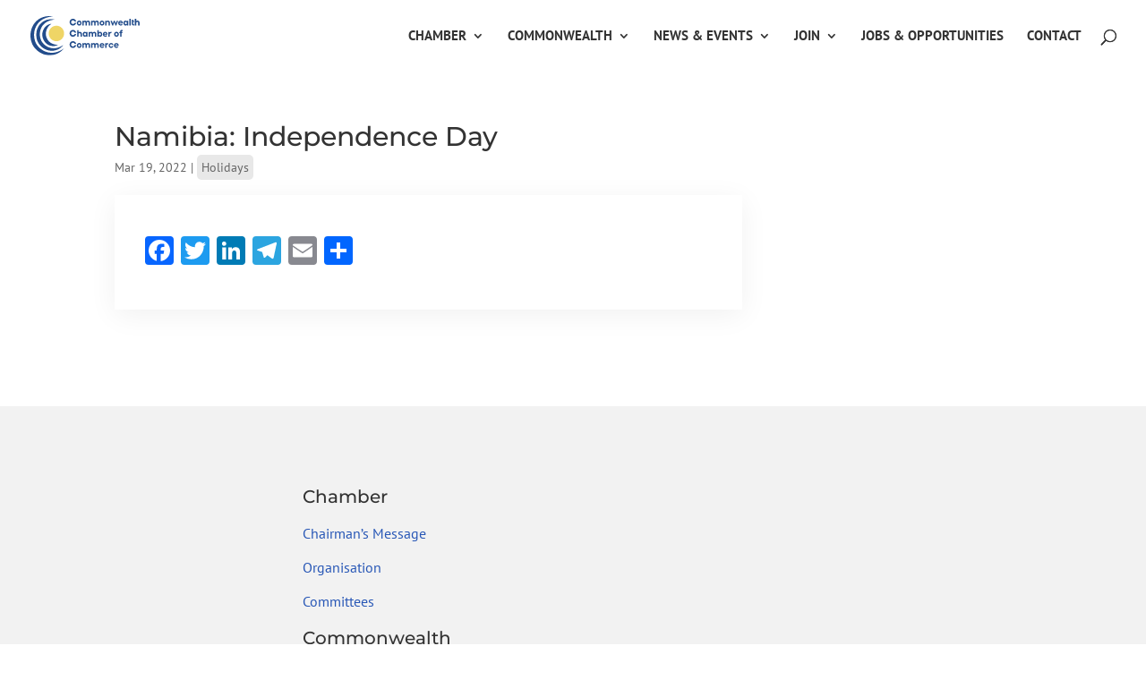

--- FILE ---
content_type: text/html; charset=utf-8
request_url: https://www.google.com/recaptcha/api2/anchor?ar=1&k=6Lf1S6YbAAAAAFZ8US6r8gLZLOWiPTWJHARdJfOH&co=aHR0cHM6Ly9jb21tb253ZWFsdGhjaGFtYmVyLmNvbTo0NDM.&hl=en&v=PoyoqOPhxBO7pBk68S4YbpHZ&size=invisible&anchor-ms=20000&execute-ms=30000&cb=8n8vlamuj2o0
body_size: 48539
content:
<!DOCTYPE HTML><html dir="ltr" lang="en"><head><meta http-equiv="Content-Type" content="text/html; charset=UTF-8">
<meta http-equiv="X-UA-Compatible" content="IE=edge">
<title>reCAPTCHA</title>
<style type="text/css">
/* cyrillic-ext */
@font-face {
  font-family: 'Roboto';
  font-style: normal;
  font-weight: 400;
  font-stretch: 100%;
  src: url(//fonts.gstatic.com/s/roboto/v48/KFO7CnqEu92Fr1ME7kSn66aGLdTylUAMa3GUBHMdazTgWw.woff2) format('woff2');
  unicode-range: U+0460-052F, U+1C80-1C8A, U+20B4, U+2DE0-2DFF, U+A640-A69F, U+FE2E-FE2F;
}
/* cyrillic */
@font-face {
  font-family: 'Roboto';
  font-style: normal;
  font-weight: 400;
  font-stretch: 100%;
  src: url(//fonts.gstatic.com/s/roboto/v48/KFO7CnqEu92Fr1ME7kSn66aGLdTylUAMa3iUBHMdazTgWw.woff2) format('woff2');
  unicode-range: U+0301, U+0400-045F, U+0490-0491, U+04B0-04B1, U+2116;
}
/* greek-ext */
@font-face {
  font-family: 'Roboto';
  font-style: normal;
  font-weight: 400;
  font-stretch: 100%;
  src: url(//fonts.gstatic.com/s/roboto/v48/KFO7CnqEu92Fr1ME7kSn66aGLdTylUAMa3CUBHMdazTgWw.woff2) format('woff2');
  unicode-range: U+1F00-1FFF;
}
/* greek */
@font-face {
  font-family: 'Roboto';
  font-style: normal;
  font-weight: 400;
  font-stretch: 100%;
  src: url(//fonts.gstatic.com/s/roboto/v48/KFO7CnqEu92Fr1ME7kSn66aGLdTylUAMa3-UBHMdazTgWw.woff2) format('woff2');
  unicode-range: U+0370-0377, U+037A-037F, U+0384-038A, U+038C, U+038E-03A1, U+03A3-03FF;
}
/* math */
@font-face {
  font-family: 'Roboto';
  font-style: normal;
  font-weight: 400;
  font-stretch: 100%;
  src: url(//fonts.gstatic.com/s/roboto/v48/KFO7CnqEu92Fr1ME7kSn66aGLdTylUAMawCUBHMdazTgWw.woff2) format('woff2');
  unicode-range: U+0302-0303, U+0305, U+0307-0308, U+0310, U+0312, U+0315, U+031A, U+0326-0327, U+032C, U+032F-0330, U+0332-0333, U+0338, U+033A, U+0346, U+034D, U+0391-03A1, U+03A3-03A9, U+03B1-03C9, U+03D1, U+03D5-03D6, U+03F0-03F1, U+03F4-03F5, U+2016-2017, U+2034-2038, U+203C, U+2040, U+2043, U+2047, U+2050, U+2057, U+205F, U+2070-2071, U+2074-208E, U+2090-209C, U+20D0-20DC, U+20E1, U+20E5-20EF, U+2100-2112, U+2114-2115, U+2117-2121, U+2123-214F, U+2190, U+2192, U+2194-21AE, U+21B0-21E5, U+21F1-21F2, U+21F4-2211, U+2213-2214, U+2216-22FF, U+2308-230B, U+2310, U+2319, U+231C-2321, U+2336-237A, U+237C, U+2395, U+239B-23B7, U+23D0, U+23DC-23E1, U+2474-2475, U+25AF, U+25B3, U+25B7, U+25BD, U+25C1, U+25CA, U+25CC, U+25FB, U+266D-266F, U+27C0-27FF, U+2900-2AFF, U+2B0E-2B11, U+2B30-2B4C, U+2BFE, U+3030, U+FF5B, U+FF5D, U+1D400-1D7FF, U+1EE00-1EEFF;
}
/* symbols */
@font-face {
  font-family: 'Roboto';
  font-style: normal;
  font-weight: 400;
  font-stretch: 100%;
  src: url(//fonts.gstatic.com/s/roboto/v48/KFO7CnqEu92Fr1ME7kSn66aGLdTylUAMaxKUBHMdazTgWw.woff2) format('woff2');
  unicode-range: U+0001-000C, U+000E-001F, U+007F-009F, U+20DD-20E0, U+20E2-20E4, U+2150-218F, U+2190, U+2192, U+2194-2199, U+21AF, U+21E6-21F0, U+21F3, U+2218-2219, U+2299, U+22C4-22C6, U+2300-243F, U+2440-244A, U+2460-24FF, U+25A0-27BF, U+2800-28FF, U+2921-2922, U+2981, U+29BF, U+29EB, U+2B00-2BFF, U+4DC0-4DFF, U+FFF9-FFFB, U+10140-1018E, U+10190-1019C, U+101A0, U+101D0-101FD, U+102E0-102FB, U+10E60-10E7E, U+1D2C0-1D2D3, U+1D2E0-1D37F, U+1F000-1F0FF, U+1F100-1F1AD, U+1F1E6-1F1FF, U+1F30D-1F30F, U+1F315, U+1F31C, U+1F31E, U+1F320-1F32C, U+1F336, U+1F378, U+1F37D, U+1F382, U+1F393-1F39F, U+1F3A7-1F3A8, U+1F3AC-1F3AF, U+1F3C2, U+1F3C4-1F3C6, U+1F3CA-1F3CE, U+1F3D4-1F3E0, U+1F3ED, U+1F3F1-1F3F3, U+1F3F5-1F3F7, U+1F408, U+1F415, U+1F41F, U+1F426, U+1F43F, U+1F441-1F442, U+1F444, U+1F446-1F449, U+1F44C-1F44E, U+1F453, U+1F46A, U+1F47D, U+1F4A3, U+1F4B0, U+1F4B3, U+1F4B9, U+1F4BB, U+1F4BF, U+1F4C8-1F4CB, U+1F4D6, U+1F4DA, U+1F4DF, U+1F4E3-1F4E6, U+1F4EA-1F4ED, U+1F4F7, U+1F4F9-1F4FB, U+1F4FD-1F4FE, U+1F503, U+1F507-1F50B, U+1F50D, U+1F512-1F513, U+1F53E-1F54A, U+1F54F-1F5FA, U+1F610, U+1F650-1F67F, U+1F687, U+1F68D, U+1F691, U+1F694, U+1F698, U+1F6AD, U+1F6B2, U+1F6B9-1F6BA, U+1F6BC, U+1F6C6-1F6CF, U+1F6D3-1F6D7, U+1F6E0-1F6EA, U+1F6F0-1F6F3, U+1F6F7-1F6FC, U+1F700-1F7FF, U+1F800-1F80B, U+1F810-1F847, U+1F850-1F859, U+1F860-1F887, U+1F890-1F8AD, U+1F8B0-1F8BB, U+1F8C0-1F8C1, U+1F900-1F90B, U+1F93B, U+1F946, U+1F984, U+1F996, U+1F9E9, U+1FA00-1FA6F, U+1FA70-1FA7C, U+1FA80-1FA89, U+1FA8F-1FAC6, U+1FACE-1FADC, U+1FADF-1FAE9, U+1FAF0-1FAF8, U+1FB00-1FBFF;
}
/* vietnamese */
@font-face {
  font-family: 'Roboto';
  font-style: normal;
  font-weight: 400;
  font-stretch: 100%;
  src: url(//fonts.gstatic.com/s/roboto/v48/KFO7CnqEu92Fr1ME7kSn66aGLdTylUAMa3OUBHMdazTgWw.woff2) format('woff2');
  unicode-range: U+0102-0103, U+0110-0111, U+0128-0129, U+0168-0169, U+01A0-01A1, U+01AF-01B0, U+0300-0301, U+0303-0304, U+0308-0309, U+0323, U+0329, U+1EA0-1EF9, U+20AB;
}
/* latin-ext */
@font-face {
  font-family: 'Roboto';
  font-style: normal;
  font-weight: 400;
  font-stretch: 100%;
  src: url(//fonts.gstatic.com/s/roboto/v48/KFO7CnqEu92Fr1ME7kSn66aGLdTylUAMa3KUBHMdazTgWw.woff2) format('woff2');
  unicode-range: U+0100-02BA, U+02BD-02C5, U+02C7-02CC, U+02CE-02D7, U+02DD-02FF, U+0304, U+0308, U+0329, U+1D00-1DBF, U+1E00-1E9F, U+1EF2-1EFF, U+2020, U+20A0-20AB, U+20AD-20C0, U+2113, U+2C60-2C7F, U+A720-A7FF;
}
/* latin */
@font-face {
  font-family: 'Roboto';
  font-style: normal;
  font-weight: 400;
  font-stretch: 100%;
  src: url(//fonts.gstatic.com/s/roboto/v48/KFO7CnqEu92Fr1ME7kSn66aGLdTylUAMa3yUBHMdazQ.woff2) format('woff2');
  unicode-range: U+0000-00FF, U+0131, U+0152-0153, U+02BB-02BC, U+02C6, U+02DA, U+02DC, U+0304, U+0308, U+0329, U+2000-206F, U+20AC, U+2122, U+2191, U+2193, U+2212, U+2215, U+FEFF, U+FFFD;
}
/* cyrillic-ext */
@font-face {
  font-family: 'Roboto';
  font-style: normal;
  font-weight: 500;
  font-stretch: 100%;
  src: url(//fonts.gstatic.com/s/roboto/v48/KFO7CnqEu92Fr1ME7kSn66aGLdTylUAMa3GUBHMdazTgWw.woff2) format('woff2');
  unicode-range: U+0460-052F, U+1C80-1C8A, U+20B4, U+2DE0-2DFF, U+A640-A69F, U+FE2E-FE2F;
}
/* cyrillic */
@font-face {
  font-family: 'Roboto';
  font-style: normal;
  font-weight: 500;
  font-stretch: 100%;
  src: url(//fonts.gstatic.com/s/roboto/v48/KFO7CnqEu92Fr1ME7kSn66aGLdTylUAMa3iUBHMdazTgWw.woff2) format('woff2');
  unicode-range: U+0301, U+0400-045F, U+0490-0491, U+04B0-04B1, U+2116;
}
/* greek-ext */
@font-face {
  font-family: 'Roboto';
  font-style: normal;
  font-weight: 500;
  font-stretch: 100%;
  src: url(//fonts.gstatic.com/s/roboto/v48/KFO7CnqEu92Fr1ME7kSn66aGLdTylUAMa3CUBHMdazTgWw.woff2) format('woff2');
  unicode-range: U+1F00-1FFF;
}
/* greek */
@font-face {
  font-family: 'Roboto';
  font-style: normal;
  font-weight: 500;
  font-stretch: 100%;
  src: url(//fonts.gstatic.com/s/roboto/v48/KFO7CnqEu92Fr1ME7kSn66aGLdTylUAMa3-UBHMdazTgWw.woff2) format('woff2');
  unicode-range: U+0370-0377, U+037A-037F, U+0384-038A, U+038C, U+038E-03A1, U+03A3-03FF;
}
/* math */
@font-face {
  font-family: 'Roboto';
  font-style: normal;
  font-weight: 500;
  font-stretch: 100%;
  src: url(//fonts.gstatic.com/s/roboto/v48/KFO7CnqEu92Fr1ME7kSn66aGLdTylUAMawCUBHMdazTgWw.woff2) format('woff2');
  unicode-range: U+0302-0303, U+0305, U+0307-0308, U+0310, U+0312, U+0315, U+031A, U+0326-0327, U+032C, U+032F-0330, U+0332-0333, U+0338, U+033A, U+0346, U+034D, U+0391-03A1, U+03A3-03A9, U+03B1-03C9, U+03D1, U+03D5-03D6, U+03F0-03F1, U+03F4-03F5, U+2016-2017, U+2034-2038, U+203C, U+2040, U+2043, U+2047, U+2050, U+2057, U+205F, U+2070-2071, U+2074-208E, U+2090-209C, U+20D0-20DC, U+20E1, U+20E5-20EF, U+2100-2112, U+2114-2115, U+2117-2121, U+2123-214F, U+2190, U+2192, U+2194-21AE, U+21B0-21E5, U+21F1-21F2, U+21F4-2211, U+2213-2214, U+2216-22FF, U+2308-230B, U+2310, U+2319, U+231C-2321, U+2336-237A, U+237C, U+2395, U+239B-23B7, U+23D0, U+23DC-23E1, U+2474-2475, U+25AF, U+25B3, U+25B7, U+25BD, U+25C1, U+25CA, U+25CC, U+25FB, U+266D-266F, U+27C0-27FF, U+2900-2AFF, U+2B0E-2B11, U+2B30-2B4C, U+2BFE, U+3030, U+FF5B, U+FF5D, U+1D400-1D7FF, U+1EE00-1EEFF;
}
/* symbols */
@font-face {
  font-family: 'Roboto';
  font-style: normal;
  font-weight: 500;
  font-stretch: 100%;
  src: url(//fonts.gstatic.com/s/roboto/v48/KFO7CnqEu92Fr1ME7kSn66aGLdTylUAMaxKUBHMdazTgWw.woff2) format('woff2');
  unicode-range: U+0001-000C, U+000E-001F, U+007F-009F, U+20DD-20E0, U+20E2-20E4, U+2150-218F, U+2190, U+2192, U+2194-2199, U+21AF, U+21E6-21F0, U+21F3, U+2218-2219, U+2299, U+22C4-22C6, U+2300-243F, U+2440-244A, U+2460-24FF, U+25A0-27BF, U+2800-28FF, U+2921-2922, U+2981, U+29BF, U+29EB, U+2B00-2BFF, U+4DC0-4DFF, U+FFF9-FFFB, U+10140-1018E, U+10190-1019C, U+101A0, U+101D0-101FD, U+102E0-102FB, U+10E60-10E7E, U+1D2C0-1D2D3, U+1D2E0-1D37F, U+1F000-1F0FF, U+1F100-1F1AD, U+1F1E6-1F1FF, U+1F30D-1F30F, U+1F315, U+1F31C, U+1F31E, U+1F320-1F32C, U+1F336, U+1F378, U+1F37D, U+1F382, U+1F393-1F39F, U+1F3A7-1F3A8, U+1F3AC-1F3AF, U+1F3C2, U+1F3C4-1F3C6, U+1F3CA-1F3CE, U+1F3D4-1F3E0, U+1F3ED, U+1F3F1-1F3F3, U+1F3F5-1F3F7, U+1F408, U+1F415, U+1F41F, U+1F426, U+1F43F, U+1F441-1F442, U+1F444, U+1F446-1F449, U+1F44C-1F44E, U+1F453, U+1F46A, U+1F47D, U+1F4A3, U+1F4B0, U+1F4B3, U+1F4B9, U+1F4BB, U+1F4BF, U+1F4C8-1F4CB, U+1F4D6, U+1F4DA, U+1F4DF, U+1F4E3-1F4E6, U+1F4EA-1F4ED, U+1F4F7, U+1F4F9-1F4FB, U+1F4FD-1F4FE, U+1F503, U+1F507-1F50B, U+1F50D, U+1F512-1F513, U+1F53E-1F54A, U+1F54F-1F5FA, U+1F610, U+1F650-1F67F, U+1F687, U+1F68D, U+1F691, U+1F694, U+1F698, U+1F6AD, U+1F6B2, U+1F6B9-1F6BA, U+1F6BC, U+1F6C6-1F6CF, U+1F6D3-1F6D7, U+1F6E0-1F6EA, U+1F6F0-1F6F3, U+1F6F7-1F6FC, U+1F700-1F7FF, U+1F800-1F80B, U+1F810-1F847, U+1F850-1F859, U+1F860-1F887, U+1F890-1F8AD, U+1F8B0-1F8BB, U+1F8C0-1F8C1, U+1F900-1F90B, U+1F93B, U+1F946, U+1F984, U+1F996, U+1F9E9, U+1FA00-1FA6F, U+1FA70-1FA7C, U+1FA80-1FA89, U+1FA8F-1FAC6, U+1FACE-1FADC, U+1FADF-1FAE9, U+1FAF0-1FAF8, U+1FB00-1FBFF;
}
/* vietnamese */
@font-face {
  font-family: 'Roboto';
  font-style: normal;
  font-weight: 500;
  font-stretch: 100%;
  src: url(//fonts.gstatic.com/s/roboto/v48/KFO7CnqEu92Fr1ME7kSn66aGLdTylUAMa3OUBHMdazTgWw.woff2) format('woff2');
  unicode-range: U+0102-0103, U+0110-0111, U+0128-0129, U+0168-0169, U+01A0-01A1, U+01AF-01B0, U+0300-0301, U+0303-0304, U+0308-0309, U+0323, U+0329, U+1EA0-1EF9, U+20AB;
}
/* latin-ext */
@font-face {
  font-family: 'Roboto';
  font-style: normal;
  font-weight: 500;
  font-stretch: 100%;
  src: url(//fonts.gstatic.com/s/roboto/v48/KFO7CnqEu92Fr1ME7kSn66aGLdTylUAMa3KUBHMdazTgWw.woff2) format('woff2');
  unicode-range: U+0100-02BA, U+02BD-02C5, U+02C7-02CC, U+02CE-02D7, U+02DD-02FF, U+0304, U+0308, U+0329, U+1D00-1DBF, U+1E00-1E9F, U+1EF2-1EFF, U+2020, U+20A0-20AB, U+20AD-20C0, U+2113, U+2C60-2C7F, U+A720-A7FF;
}
/* latin */
@font-face {
  font-family: 'Roboto';
  font-style: normal;
  font-weight: 500;
  font-stretch: 100%;
  src: url(//fonts.gstatic.com/s/roboto/v48/KFO7CnqEu92Fr1ME7kSn66aGLdTylUAMa3yUBHMdazQ.woff2) format('woff2');
  unicode-range: U+0000-00FF, U+0131, U+0152-0153, U+02BB-02BC, U+02C6, U+02DA, U+02DC, U+0304, U+0308, U+0329, U+2000-206F, U+20AC, U+2122, U+2191, U+2193, U+2212, U+2215, U+FEFF, U+FFFD;
}
/* cyrillic-ext */
@font-face {
  font-family: 'Roboto';
  font-style: normal;
  font-weight: 900;
  font-stretch: 100%;
  src: url(//fonts.gstatic.com/s/roboto/v48/KFO7CnqEu92Fr1ME7kSn66aGLdTylUAMa3GUBHMdazTgWw.woff2) format('woff2');
  unicode-range: U+0460-052F, U+1C80-1C8A, U+20B4, U+2DE0-2DFF, U+A640-A69F, U+FE2E-FE2F;
}
/* cyrillic */
@font-face {
  font-family: 'Roboto';
  font-style: normal;
  font-weight: 900;
  font-stretch: 100%;
  src: url(//fonts.gstatic.com/s/roboto/v48/KFO7CnqEu92Fr1ME7kSn66aGLdTylUAMa3iUBHMdazTgWw.woff2) format('woff2');
  unicode-range: U+0301, U+0400-045F, U+0490-0491, U+04B0-04B1, U+2116;
}
/* greek-ext */
@font-face {
  font-family: 'Roboto';
  font-style: normal;
  font-weight: 900;
  font-stretch: 100%;
  src: url(//fonts.gstatic.com/s/roboto/v48/KFO7CnqEu92Fr1ME7kSn66aGLdTylUAMa3CUBHMdazTgWw.woff2) format('woff2');
  unicode-range: U+1F00-1FFF;
}
/* greek */
@font-face {
  font-family: 'Roboto';
  font-style: normal;
  font-weight: 900;
  font-stretch: 100%;
  src: url(//fonts.gstatic.com/s/roboto/v48/KFO7CnqEu92Fr1ME7kSn66aGLdTylUAMa3-UBHMdazTgWw.woff2) format('woff2');
  unicode-range: U+0370-0377, U+037A-037F, U+0384-038A, U+038C, U+038E-03A1, U+03A3-03FF;
}
/* math */
@font-face {
  font-family: 'Roboto';
  font-style: normal;
  font-weight: 900;
  font-stretch: 100%;
  src: url(//fonts.gstatic.com/s/roboto/v48/KFO7CnqEu92Fr1ME7kSn66aGLdTylUAMawCUBHMdazTgWw.woff2) format('woff2');
  unicode-range: U+0302-0303, U+0305, U+0307-0308, U+0310, U+0312, U+0315, U+031A, U+0326-0327, U+032C, U+032F-0330, U+0332-0333, U+0338, U+033A, U+0346, U+034D, U+0391-03A1, U+03A3-03A9, U+03B1-03C9, U+03D1, U+03D5-03D6, U+03F0-03F1, U+03F4-03F5, U+2016-2017, U+2034-2038, U+203C, U+2040, U+2043, U+2047, U+2050, U+2057, U+205F, U+2070-2071, U+2074-208E, U+2090-209C, U+20D0-20DC, U+20E1, U+20E5-20EF, U+2100-2112, U+2114-2115, U+2117-2121, U+2123-214F, U+2190, U+2192, U+2194-21AE, U+21B0-21E5, U+21F1-21F2, U+21F4-2211, U+2213-2214, U+2216-22FF, U+2308-230B, U+2310, U+2319, U+231C-2321, U+2336-237A, U+237C, U+2395, U+239B-23B7, U+23D0, U+23DC-23E1, U+2474-2475, U+25AF, U+25B3, U+25B7, U+25BD, U+25C1, U+25CA, U+25CC, U+25FB, U+266D-266F, U+27C0-27FF, U+2900-2AFF, U+2B0E-2B11, U+2B30-2B4C, U+2BFE, U+3030, U+FF5B, U+FF5D, U+1D400-1D7FF, U+1EE00-1EEFF;
}
/* symbols */
@font-face {
  font-family: 'Roboto';
  font-style: normal;
  font-weight: 900;
  font-stretch: 100%;
  src: url(//fonts.gstatic.com/s/roboto/v48/KFO7CnqEu92Fr1ME7kSn66aGLdTylUAMaxKUBHMdazTgWw.woff2) format('woff2');
  unicode-range: U+0001-000C, U+000E-001F, U+007F-009F, U+20DD-20E0, U+20E2-20E4, U+2150-218F, U+2190, U+2192, U+2194-2199, U+21AF, U+21E6-21F0, U+21F3, U+2218-2219, U+2299, U+22C4-22C6, U+2300-243F, U+2440-244A, U+2460-24FF, U+25A0-27BF, U+2800-28FF, U+2921-2922, U+2981, U+29BF, U+29EB, U+2B00-2BFF, U+4DC0-4DFF, U+FFF9-FFFB, U+10140-1018E, U+10190-1019C, U+101A0, U+101D0-101FD, U+102E0-102FB, U+10E60-10E7E, U+1D2C0-1D2D3, U+1D2E0-1D37F, U+1F000-1F0FF, U+1F100-1F1AD, U+1F1E6-1F1FF, U+1F30D-1F30F, U+1F315, U+1F31C, U+1F31E, U+1F320-1F32C, U+1F336, U+1F378, U+1F37D, U+1F382, U+1F393-1F39F, U+1F3A7-1F3A8, U+1F3AC-1F3AF, U+1F3C2, U+1F3C4-1F3C6, U+1F3CA-1F3CE, U+1F3D4-1F3E0, U+1F3ED, U+1F3F1-1F3F3, U+1F3F5-1F3F7, U+1F408, U+1F415, U+1F41F, U+1F426, U+1F43F, U+1F441-1F442, U+1F444, U+1F446-1F449, U+1F44C-1F44E, U+1F453, U+1F46A, U+1F47D, U+1F4A3, U+1F4B0, U+1F4B3, U+1F4B9, U+1F4BB, U+1F4BF, U+1F4C8-1F4CB, U+1F4D6, U+1F4DA, U+1F4DF, U+1F4E3-1F4E6, U+1F4EA-1F4ED, U+1F4F7, U+1F4F9-1F4FB, U+1F4FD-1F4FE, U+1F503, U+1F507-1F50B, U+1F50D, U+1F512-1F513, U+1F53E-1F54A, U+1F54F-1F5FA, U+1F610, U+1F650-1F67F, U+1F687, U+1F68D, U+1F691, U+1F694, U+1F698, U+1F6AD, U+1F6B2, U+1F6B9-1F6BA, U+1F6BC, U+1F6C6-1F6CF, U+1F6D3-1F6D7, U+1F6E0-1F6EA, U+1F6F0-1F6F3, U+1F6F7-1F6FC, U+1F700-1F7FF, U+1F800-1F80B, U+1F810-1F847, U+1F850-1F859, U+1F860-1F887, U+1F890-1F8AD, U+1F8B0-1F8BB, U+1F8C0-1F8C1, U+1F900-1F90B, U+1F93B, U+1F946, U+1F984, U+1F996, U+1F9E9, U+1FA00-1FA6F, U+1FA70-1FA7C, U+1FA80-1FA89, U+1FA8F-1FAC6, U+1FACE-1FADC, U+1FADF-1FAE9, U+1FAF0-1FAF8, U+1FB00-1FBFF;
}
/* vietnamese */
@font-face {
  font-family: 'Roboto';
  font-style: normal;
  font-weight: 900;
  font-stretch: 100%;
  src: url(//fonts.gstatic.com/s/roboto/v48/KFO7CnqEu92Fr1ME7kSn66aGLdTylUAMa3OUBHMdazTgWw.woff2) format('woff2');
  unicode-range: U+0102-0103, U+0110-0111, U+0128-0129, U+0168-0169, U+01A0-01A1, U+01AF-01B0, U+0300-0301, U+0303-0304, U+0308-0309, U+0323, U+0329, U+1EA0-1EF9, U+20AB;
}
/* latin-ext */
@font-face {
  font-family: 'Roboto';
  font-style: normal;
  font-weight: 900;
  font-stretch: 100%;
  src: url(//fonts.gstatic.com/s/roboto/v48/KFO7CnqEu92Fr1ME7kSn66aGLdTylUAMa3KUBHMdazTgWw.woff2) format('woff2');
  unicode-range: U+0100-02BA, U+02BD-02C5, U+02C7-02CC, U+02CE-02D7, U+02DD-02FF, U+0304, U+0308, U+0329, U+1D00-1DBF, U+1E00-1E9F, U+1EF2-1EFF, U+2020, U+20A0-20AB, U+20AD-20C0, U+2113, U+2C60-2C7F, U+A720-A7FF;
}
/* latin */
@font-face {
  font-family: 'Roboto';
  font-style: normal;
  font-weight: 900;
  font-stretch: 100%;
  src: url(//fonts.gstatic.com/s/roboto/v48/KFO7CnqEu92Fr1ME7kSn66aGLdTylUAMa3yUBHMdazQ.woff2) format('woff2');
  unicode-range: U+0000-00FF, U+0131, U+0152-0153, U+02BB-02BC, U+02C6, U+02DA, U+02DC, U+0304, U+0308, U+0329, U+2000-206F, U+20AC, U+2122, U+2191, U+2193, U+2212, U+2215, U+FEFF, U+FFFD;
}

</style>
<link rel="stylesheet" type="text/css" href="https://www.gstatic.com/recaptcha/releases/PoyoqOPhxBO7pBk68S4YbpHZ/styles__ltr.css">
<script nonce="0xcpoh1u9bu9cOVU0HfHJw" type="text/javascript">window['__recaptcha_api'] = 'https://www.google.com/recaptcha/api2/';</script>
<script type="text/javascript" src="https://www.gstatic.com/recaptcha/releases/PoyoqOPhxBO7pBk68S4YbpHZ/recaptcha__en.js" nonce="0xcpoh1u9bu9cOVU0HfHJw">
      
    </script></head>
<body><div id="rc-anchor-alert" class="rc-anchor-alert"></div>
<input type="hidden" id="recaptcha-token" value="[base64]">
<script type="text/javascript" nonce="0xcpoh1u9bu9cOVU0HfHJw">
      recaptcha.anchor.Main.init("[\x22ainput\x22,[\x22bgdata\x22,\x22\x22,\[base64]/[base64]/[base64]/ZyhXLGgpOnEoW04sMjEsbF0sVywwKSxoKSxmYWxzZSxmYWxzZSl9Y2F0Y2goayl7RygzNTgsVyk/[base64]/[base64]/[base64]/[base64]/[base64]/[base64]/[base64]/bmV3IEJbT10oRFswXSk6dz09Mj9uZXcgQltPXShEWzBdLERbMV0pOnc9PTM/bmV3IEJbT10oRFswXSxEWzFdLERbMl0pOnc9PTQ/[base64]/[base64]/[base64]/[base64]/[base64]\\u003d\x22,\[base64]\x22,\[base64]/w6TDv8KGwp3CkcKUw5jCuU9JUjYGBCVKQx1tw7rCpcKZAcOhfyDCt27DosOHwr/DtAjDo8K/wrd3EBXDjCVxwoFVIsOmw6sMwrV5PXLDtsOFAsO+wqBTbT4lw5bCpsOwGxDCksO2w7/DnVjDlsKAGHEcwplWw4kjRsOUwqJjSkHCjShuw6kPfcOqZXrCnxfCtDnCrWJaDMKMHMKTf8ObJMOEZcOjw40TKUVmJTLCnsOKeDrDssK0w4fDsB7Ck8O6w69YRB3Dol/CgU9wwrIeZMKEcsO0wqFqbHYBQsO/wqlgLMKVZQPDjyzDtAUoKjEgasKCwo1gd8KLwoFXwrthw7vCtl1LwqpPVizDn8OxfsO2KB7DsTdLGEbDhW3CmMOsacOtLzYHYWvDtcOcwqfDsS/CoTgvwqrCshvCjMKdw4vDpcOGGMO8w7zDtsKqcBwqMcKXw4zDp01/w7XDvE3Dp8KvNFDDlWlTWVIMw5vCu3LCnsKnwpDDnlpvwoEAw79pwqcGSF/DgDDDkcKMw4/DkMKFXsKqf3Z4bgnDvsKNESrDi0sDwr7ChG5Cw6cNB1RCZDVcwprCpMKULzIMwonCgkNUw44PwrnCtMODdRbDkcKuwpPCtVTDjRVkw4nCjMKTLcKpwonCncOww7pCwpJcE8OZBcK/LcOVwovCksKXw6HDiXfCtS7DvMONZMKkw77Co8K/TsOswocfXjLClj/[base64]/[base64]/DlsO+c8OWKcOkwqjDuwl7JVjDoyDDgcOrwqLDv1HCmsOkITvCsMOEwo8GV1/Cq0XDgi/DnAzChQEkw5/[base64]/CuEfDmgDDhGbDpyM2VFbDqT0NaBREAcOxay7Dh8O5wrTDusK7wp4UwocpwrTCtxLCnn9LN8KPBgRvRyvCrMKnKTjDksOXw6LDqm0EA3HDi8Oqw6BcL8OYwoUfwplxAcOwOUsuDsOdwqhtWVk/[base64]/DqcKzT8O+woXDjMKHOxcTw7d9RSxdw7Zzw6XCj8Ohw73DggLDscKcw5N6dcOadWHCisOhYFlUwpzCpXTCj8KbA8KvdnV8HTnDkMO6w6zDskDCgg7DlsOowrccBcOMwrLClirCuxE6w6d8JMK4w7HCkcK6w7XCi8OFWiDDkMOuOQLCkjlQOMKhw4cWAmlwGxU/w61hw7ozSnAVwqHDksOBREjClx0YZMOvZHDDscKHQMO3wr49FirDv8KxaXLCkMKAPWlIVcOmDsKsNMK4w7HCpsOnw6hdVcOiOsOiw50tO2nDlcKqTHDCnhRzwpINw4V/EFfCoU1QwookUjHCj3zCncO/wqMyw7ZdLMKbMsK7esOBU8OFw63DhcOvw7/Cv0okw7ULAGZMXSMdAcK9YcKJA8KGcMOtUjwfwqYUwpfCgsKVPcOIWMOxwrFvMsOxw7oNw6vCmsOgwr58w5o/woPDqyAVbAbDosOSccKWwrrDvcKRPcKLY8OLN3XDrMKKw7DCk0xlw5fDosKwNcOYw48RBsO0w7LCsSJDJVATwqA1bUvDs25Iw5PCpcKJwpgrwqXDlsOzwpbCtMK+P2/Ci0nCkwDDicKEw4NCaMKcAsKlwqg5BBLCm2LCsHItwp0BGT/CqMO+w4fDsgkmCDlhwrlFwrlgwphkPTPDom3Dk2JDwo9Rw4wnw6Ffw5jDj1PDncKiwpHDlsKHVmMYw7/DnCLDtcKuw6zCrSfDvEAgEztrw5vDqUzDqQxtccOqV8K1wrY/EsOlwpXCksKjM8KZNlhuags4T8OZXMKbwqdral3CmMOcwpgENAwFw5osfzPCkW7DmVIKw6XDmMK4NA3Cj2QNRMOrecO/w6TDkE8fw61RwofCryJ9KcO+w5/CkMOdwqHDi8KTwopVAMKbwq4dwpPDqRQmWEIFVMKswovDtsOqwqbCgcKLG3cacXl5D8KTwrlgw4R3wp7DmsO7w5vCpU9Rw4BJwoXDiMOiw6XCssKEAjE+wohODhsjwpPDshl4wq5gwo/DhsKTwr1JIH9oacOlw4ohwpkRFzxbZ8Opw5UpZ0sQWhLCpU7DngUJw7LCul/DucONPGB2TMKTwrjDvQPCkRxgJznDjMOEwr89wpF/C8Kww7rDhsKnwqHDu8Oew6zCp8KlfMKFwpXCnQbDvMKJwr4SU8KmOnZrwqPCjcOTw5LChB7Cn1JRw7nDmkobw7xMwr7CnMOhal7CtcOtw6d8wpPCq2ovXTnCiE/DlsK3w5PCh8KIFsK4w5RDG8Oew4LCo8OzWS/DuHvCi0BswpLDpTTCssKGFBcZemPCtcO8G8KeI0LDgQvCmMOcw4AuwofCoFDDoWQiwrLDgm/Cp2vDmMONesKzwpLDvgENPHPDnnosPsODecKWY1krCF7DvFVCbVvCjSAWw7pwwovDs8O1asO4wqPChsOewrfCjXhqJcOxbUHCkigww7bChcKUcFxBQMKrwr4hw4gGDyPDosKRU8KFZx3CpU/[base64]/DtcKfe8O6Y8KIwrlOQkzCoiR7HcKOcMKHQ8O6wrIId3bDhsOxEMKRw6PDhMKGwo8pDlIow4PCk8OcOsO3w5RyQkDDuF/CmMOTYcKtI0sQwrrDvsO3w4VjTcKAwq1hK8OFw5dQAMKIw6JfE8K1OTp2wpF6w4PCk8Kmw5vCh8KKCcOawobCo3xbw6fCq3vCuMKRfcKdBMOrwqoxCMKVL8KMw74OTcOxw77Ds8KBTkQmw4VPD8OQwr9Ew518w6zDjh7Cni7CnsKRwr/[base64]/DhsKSEGnClwkdOjVxY3Fsw4cgw4zDs3TCt8K7w6zClncKw73Cpk0Lwq3CmisvfRrCqmDDl8Kbw5cUw6LCm8Ohw4LDgMKbw5t5RDMmIMKKGWUzw47CmsO5NMOVL8OBFMKow57CmQEJGMOKa8ObwoBgw7/DvT7DnwzDp8KCw7PChW9+IMKMDhh/IgXCgcKBwrkIwonCisKGCGzCgRI2EsOPw71+w6AIwpd4woHDncOGbUnDisKswrDDtGvCocKiA8OGwpJswrzDhFbCscKJCMKnXBFlEsKAwpXDsh5MXcKWTsOFwrtYe8O6AjQuKMOWCsOew4/DgBd9K0kgwqvDh8KhTXrCrsKGw5PDlwPCsVzDpxfCkSwSw5rChsK6w5vCtiElCnViwo12esK9wrs8wrPDnRbDiVbDq2FGSwTCicKvw4jDucO8bDbDvFLCgH/DuwDCgMKoTcO9IMKqwrthCsKbw6tHc8KuwqBva8O2w5Q3VFxAWHnCncOUFTrCqinDumnDgTDCoEpzdMKBZRMzw4TDp8KowpM5wpx6K8OWTh7DkibCssKKw7h+REfDscOTwrIjasOAwojDpsOkS8OKwpfCmRYcwrzDsG9uDMO0wrfCmcO0GcK/csOSw64iIMKcw7h3esOgw7nDoSHCkcKNCWDCm8OzdMOiNMOFw7rDpMOVKADDpcO/woLCg8KAfMOswrvDhcKfw6dzwpcVNTkiw6JXTlMQXSLDgWbDoMOLHcKdd8OXw5QVWsK5M8Kew4gmwoLCicOow6/DrFXDmsOLVsK1ai5IYQTDh8OhNsOxw4nCjcKbwqNww4/DmREDCFfDhnIcR3ozOU4/w4k6E8KlwqppDSHCuBjDksKTwp8JwpRUFMKxE3TDqzYMccKJfhMGw5fCosOJT8K6VX5Gw5dzCDXCp8OVe0bDvxZTwq/CvsK4w4Icw7HDusKgQ8O/[base64]/Co8K5w7HDpzUNXjcrw4tYwpDDncKgwoorO8ODwo7DpTd2woPCjETDtyPDo8Kcw64pwqwBaUJOwoRRIMKQwpoQQXrCixfCumxnw4FawoFqGlfCpz/Do8KIwphQLMObwoHDpMOncgUjw6xIVTAbw7s/[base64]/DgsKwEMKDNUTCv8OvwpbClR/CuMOkNREgw7IoWBnCmSQHwpZmeMKtwrJmVMOgWTTCiTt7wo0lw7bDp0BxwpxyN8OaWHnCtArCr1JwIAh0wpRvwpTCrUknwrRtwr47fgHCq8KPF8KWwq7DjWwwXFxkTiPCvcKNw5DClMOHwrdyOsKid3Mpw4nDhyVFwprDp8KbPXPDn8KKw5VDJnPCtkF2w48owp/Cu2kxVMO/RX53w6gsG8KZw6ssw4dDfcOwKsO3w4hbMA/[base64]/Ds8OwAhZXw4fDv2weRMOow5IXwqInW8KPOB9GUxd/w7o6w5jDvxpWwovCj8KmA33CgsKCw57DuMOAwqLChMK0wpdKwqBaw6XDhGlHwoPDqXkxw5vDp8KAwoRtw53CjzQvwpLCun3CvMKowrIFw64oU8OuDQFLwrDDohnCgFvDsFXDv3/CqcKrfl0cwotdw4fCizXCnsOwwpEuw4xqPMOPwpnDj8KEwofCoyVuwqvDicO7Kiwwwq/CnyBaO1Rdw5jDgGQ0Hm7CtDnClHDCn8OIwrHDlGXDjS3DisOeCl1MwqfDlcKowozDkMOzM8KEw787EHrDuz8yw5vDjW8lCMKzRcKwCybCu8O6e8OkfMKpw51xw5bCsALCqsOJcsOjesO1wp15HsKiwr8AwoDDkcOXbWsQcsKhw5xGZcKiUEjCvsOnw7J1RsOdw4vCrC/CrhsSwrUywrVXQ8KGb8OOPlbDkHA/KsKAwo/CgcOCw7bDssKZwoTDpBXDvDvChsKewq3DgsKyw5PCvHXDvsKlRcOcWETDkcKpwp3DrsOcwqzCh8KHwrNUZcK4wq0kfS4Zw7cNwrIfVsKvwqHDqRzDicK3w63DjMOSEw8Qwq44wrHCtMOywrgzCMKcGl7DtcOxwr/CqsOdw5PCuCLDhx3Ch8Ofw4nDrMOuwoYKwqB2P8OVwoBRwo1LXcO4wr4WRsKnw7waYcKawqA9w71yw4PDj1nDrBvDoHLCkcK9asKpw61Mw6/DlsOAGsKfJjYCVsKxYSYqaMOOCMONUcOcMMKBw4DCtmTChcKAw6DCiXHDrQt8KR/Cpm9Jw4Rmw4tkwprCrSbCtgjDssK/[base64]/CkMKQQcKHa2bCtxrChcK/[base64]/DsMO7bm/DpiUfwrlmwrbCmMOmwoRaHnrDqcOzCxRIEFdPwrrDuGFDw5rCgcKHecKFOy53w5I2A8K9w5HCvsKzwqrCgcOJHFw/KA5FO1UzwpTDmFNKVcOowr4uw5pDYcKrOMKHFsKxwqLDrsK6IcOZwrPCncKIwr0Iwo0EwrcFdcKacWB+wrbDiMKXwrfCkcOfwqbDm1jCi0rDtcOSwpFIwpLCkcK3aMKKwr99AsKZw7rDoRUwXsKKwpwAw41ewqHDhcKpwoVaNcK+DcOlw4XDunjCjS3DricjQQN/[base64]/[base64]/CrR3CqcK1w6gzZsK8w79lfcOlTcK3w6RUw7DDqsOUBx/[base64]/DsMOaWUDDt8Kwwq4tw57ClRTCjSnCo1HCiHXDhcOfSsOhasOOEMK/MsKxCUdlw4IIwoVIbsOGGMO9MAkKwo3Co8K8wqXDvxVwwrgOw4PCucOywp4mS8Opw6HCt2jCtgLDlsOvw61LVMOUwr8Jw53CkcKRwp/DtFfCuhIHdsOWwpp4C8K2KcKJFRd0Zi97worDs8O3V1UbCMOEw70+w4Qbw5wXIWxUZTBKLcKta8KNwprDrMKFwrbCpUPCpsOfOcKZXMKmB8KWwpHDj8Kow7TDom3CrWR4InNFCUjDsMOGHMONc8OQecKlwqctfT92VTTCnT/Ds3xqwq7DoHBYVsKHwpLDicKMwrgyw75HwrLCssKlwrLCvcKQKcKLw5/CjcOfwrRaQA7CvMKQw73Cr8OwIkTDncO9wp/Cg8KWZ1HCvj5mwogMOsKuwrvCghFNw5x+QMK9LCI8GHd+wq/[base64]/DtcOBwoQMw7PDuxtOEsKaw6Rmwr3DlcKsw7rCq3gJw5DCiMKWwoldwoF2PcOMw4rCsMO+HMOUJcKywrrDv8KVw7JewoTCnMKGw41BIcK2ZsOmDsOGw7XCiV/CnsOfGgfDtVTCk1Ixw5/CmsKMJcKkwoM9woVpOkg2woACGMKSw5IwOGkywqwpwojDkBbClcKITmkhw7jCqmRGJsKzwqrCq8OCw6LCmnXDoMKGWhtEwq/Di2F9IcOHw55AwovDo8Ohw4Bswo1BwqLCqg5ndjbDk8OOCgxHw53Co8OtETRUw63CkELChV1dKj/DrGpjHEnCgWPCn2RWQ2/DjcOpw5DDhk7ChWAPAsOjw6w5BcO6woYsw5rChsOnNg5WwpbCrEbCmArDoULCqi8ZZ8OoMMOrwpUqw43DghVWwofCrcKOw6jDrQDCiDdkNj/[base64]/CqXLCicO4wqrDqUTCs8Orwpg2HWghwqUsw6VFwr7Ci8K8CcKcLMKyfCDCv8KiEcO9VRURwoPDosKXwo3DmMK1w63DncKDwp5iw5jCg8OrUsO/DMOVw5dLwo4Bwo88PmjDu8OLScODw5QUw5Bvwp4hGHFCw5BCw7Z5CcKOC2pCwpDDk8Obw7LDo8KRdwTDh3DDtXzDv3vCvMOWIMOaPFLDpcOIXMKSwq1FEyPCnUfDpgPCozEcwqzDrDQfwrHCi8KHwqBDw7R7LgDDncK+wrB/GmolLMK/wrHDicOdPsObFMKgwq0bOMOJw4vDtcKoETpSw4nCqTpKcxN4wr/Cn8ONCsO+eQ/[base64]/[base64]/Co8Kqw4/DtsODwo0Xw6M2Fyk7wpA8WDY6wpvCpcOxb8Kwwo7ChcONw7EqPsOrMj51wrwpDcKdwrgOw6V4IMK8w6xBwoUPwr7CncK/WAvDjGjCvsO6w4TDj2t6KcKBw7fDlHVIHlDDgzZOw7JlV8OBwrhxAWrDh8O/[base64]/CusKUwqLDu3lEw5TDksOVVSAgMMKLChHDlxLCpwnCqMKMdMKxw7nDj8OeTkjDoMKNwq8tPcK7w43DkEbClsKrMXrDt1HCj0XDlnPDiMOcw5Rgw7LCrh7Dh1g9wpYYw54SBcKPe8OMw5phwr5Ywp3Cun/Dlk86w4vDuAvClH/[base64]/[base64]/[base64]/[base64]/wpkIecKQSMOMQ3rDo8Kew5ZNARZnYsOlCDAyQcKIwrVeacOre8O+dsKkKTrDjn8sM8K+w4F8wq7DmcKfwpDDncKLbyEhwqlYJ8OZwrvDtcKXdcKFBcKrw41aw4NXwq3DvkfDpcKcEXoFVGPCun3CvGJ9byF6AyfDtTPDo07DtcOzXQQjWMKawo/[base64]/CncKDWMOBZhN8VMOPCEjCihAYwqrDqy7DhW/ChR7DmyfDq1cRwqDDkinDlcO4ZgAfLsKlwqlLw6F+wp/[base64]/asOXRcOObMOewq/DlHzCunDCqsKawoPDq8KkdnvDlDwpwrvCu8OewpzCp8KEKjtEwpxywrTDuGUdBcOSw7XCtRAQwrBBw6coFsOJwpnDqEA8XldPH8KtD8OfwrAfMsO0CXbDocKAJMOOTMO5wrcxEcOVO8Kqw5VBQBzCuC/DmTZOw7BPCHnDmsK/X8K+wookUcKZT8KzNl7Dq8KVRMKWw57Dm8KtJWR2wpB/wpLDnDlnwonDpDJzwpPCvMK6DU9pIzMmbsO7D0DCuxB/fg1aCR/DiCrCqsOwLm87wpxPGcOWJcKvX8OxwrxkwrHDuwFcPQTDpChaTwgSw71TTTTCkcOqHnzCsnZ6wo4xKjU5w47DtcOuw6HCk8OHw7FRw5fCnltIwrbDlcOkw4/DisOGSyFWB8KqZX3ChcKdT8OCHBDDhQEew6DCocOQw67DlcKhwo8RcMOuLiXCoMORwrwvw7fDkTbDqcOnbcO8JcOlf8K8Qll2w7BPQcOtMXDDicOAfxTCiE7DvQY/HMOWw5kmwr1pw5xlw4dAw5R3w5BUc1QAwoQIw51HbhPDr8KcCsOVUsOdDsKjdsOzW1DDpgY0w7JkXwXDgsOoFnJXX8KSVG/CrsOIOsOfw6rDhcKlWgbCkcKhGxPCnMKgw63CscORwqgrS8KFwpsvMC/[base64]/Ci8KJw4/CkFfCoCIyU8ONUizCl8KewqbCt8OAwq/ChHE+DcKawqwoegvCvMOCwro4MhoBw63ClsKcOsO8w4NGSCbCsMKawo0/w7JBYMKjw4DDh8O8wo/[base64]/H8K4f2zDmcO0DMOHB8OZw7JzYcOww57ChsO9wp/Dri5aLwzCsCAXw7Jmw7sJX8Khw6zCgsKAw58Uw67CkyYFw4rCo8Kkw6rDt207woFewpkMBMKmw4nCnC/Ch0LDmcOaXsKPw6DDjMKhEMOmwpDCgcO8wr0jw79VXBbDscKGCxtwwovCiMKUwqzDgsKXwq1uwofDnsOewo0pw6TCh8OswrfCmMOicRUlUijDhcK3JMKRdAzDswY1LQfCqQFgw4LCsyzDkcOWwrcNwp0xSWtkZcKow7g/[base64]/CkgvCi8O6PMK3ZsKqworDsUBeblJnworChcKAU8OQwqwKacO/eSnCvcK/w5rDlDPCu8K3w6/[base64]/Dr8KAQE4GCcOSwqJIwqPCoi/CisK/wqZkVcKMQ8OHJsKnwpTClsKrXnVywpI1w6Ivwp7ClEjCssOZF8Ovw4vChSEZwoFZwppLwrFFwqfDuWLCvUzCs1d8w6fCr8OlwqXDkRTCiMKqw6PDq3/CjBzCt2PCkMKYVUTDi0TDvMK0wp/Ch8KiM8KrQcK5AcOTGcKuw43CicOOwrvCqUA4NTkOUCpiLsKdGsONw7rDtsOTwqpKwq3Dr0IWIMOUaSRQYcOrekZUw5JowrMHEMKcY8OTKMK/dMOJN8KTw4wvWn7DrsOiw5txZcOvwq92w5fCn1XCuMOVw6rCvcK7w4rDmcOBw54WwrJ8IsOtwpVvVQjDgcOnCcKOwq8mwqvCq0fCoMKnw47DpQjCp8KgVjsEw4PDpCEFcC9zWkwXNAwHw4rDp1YoAcO/fcOuLhgfOMK4w4LClhRoSFDDkDRUX1MXJ0XDpVDDkADCpT7Cm8KeWMOMQ8KuTsKjE8O9EWoCC0J/[base64]/[base64]/DqcOjB8O0VQzDgMKuw6XCgzfDosKcw59Ow5gSwqvCmMKfw5k7GR0sTMKrw74kw7XCiiMtwowFVsOew50bwqYjNMO0TMK4w7LDocKASMKmw7YNw5jDo8KdZEkGFsKyfzTDiMOhw5hrw6tjwqw0wqjDiMO4fcKxw77Ct8Ovwr4/S0rDjcKNwp3Ct8KIRyUZw53Dl8KzNVHCvcOpwqrDiMOLw4/CtsOSw60Sw6HCi8Ksa8OEOsOFPCfDk0vCgsKbYT7CqcOtwo3DrcOiGk0ZF30Aw68Ww6BLw5cUwqZUCRPCkW7DjSbCjUQoc8O3Sj0zwqMAwrHDthrCi8OYwq9OTMKUVX3DkETCg8K2Xw/CsEfDqEY0ZcOJBWQ2F3rDrsO3w7kOwqMRX8OZw53CuEPCmcO/w7gPw7rCukbDqEokRhPDlVcyCMKLDcKUHcOSbMOKM8OyWkTDhcO7OcOQw6fCj8KnJsKFwqRcQiLDoHnCiyHDj8KZw6VNcW3CpifDn1B0wrpzw49xw5FCRm1YwpEjFcKJwopVwrJ1Qm/DisKbwqzDncO5woxBfEbCgE8GX8K/GcKqwoopwqXCnsOUCMOEw5XDhXrDoAvChGTCtG7DjMK6ET3DqUVoGFjDicOpwrzDn8KgwqfChMOFwrrCgylHYn9Jwo/CoUp3RWVBInUnAcOPwpbChzcywpnDuS53wpxRZ8KTPsORw7bCvcOXWFrDqcKHCQE/wqnDt8KUVycTw6lCX8OMwo/[base64]/DksO5C8KFwp40woFHwpXDpMO6w5olwr7DgcOAw5Aww7fCusKqwpzCjcKVw41xFE/DvMO0DMOVwqrDomk2wrfDq24jw5UBw4wOcsK3w4MHw65Sw6LCiQxhwrDCmMO5RFDCkQsuHD0sw5JALsK8cSE1w6d+w4DDhsOiDcKcbMOzTRzDn8OwSQLCusK8AkQ5BcOYw4zDoSjDr2skHsKxMG/CrcKcQC4uUsORw6PDrMO4LBJUwoTCh0TDr8KDwrnDksOhw44Gw7XCoQQbwq5gwqtuw587SSjCqMOHwoYwwr5xR0AIw5UrNsOOwr3Doi9eIsO0bsKXKsKWw53DksO7JcK/K8Kgw67CtH7DtHHCuxfCisKWwpvCuMK1YVPDkHdAf8Kcwq3CoWpaIwR7YWEQYcO5w5VILR4cMkJjw7kSw4EOwrlVP8KowqcTLcORw585wqbCncOJRy8nBTDCnjZZw7/CusKiM0Qsw7lFMsOyw5nDvH7Dsz0zw70kOsOCNcKoCi3DpRrDtMOkwqvDqcKeYDEvRzR8w5UewrEbwrfCucO5BUjDvMObw60qaCRzw4Fow77CtMOHw6gaOcOjwrXDsB7DvD5DH8Orwo1TPMKuamvDi8K4wqpbwovCu8KxZRjDssOhwp1dw4cSwoLCsDg3I8K/[base64]/CqcOxRBHDnsK3LMKpcMK8TCXClX56woPDnzrCm0HDsiYvwrzDtsKYwrbDqGdKZsO+w64gaSgbwoJbw4wzBcO0w58IwowwAlpTwrRZTsKww4XDnsO2w4gxGMO/wqjDh8OCwrR+GhXCjcO9QMKcSSrChQMmwq7DkxXCvgp6wrzCs8KFFMKhOTjCocKDwqocaMOpw6XDjyQ8wrdHDsOFRMK2w7jCn8OgbMK0wp1nFMOdC8OHF19pwobDvijDvzrDqBfClnPCqwNofmgIZUxqwqLDh8O/wqphesK+ZsOawqPDvSjCpMKGwq0pF8KOf1N1w6Itw50eNsOXIiEUwrEiUMKdE8OkdCnCkXtYeMOtMnrDmGtDK8OYUsOywpoISMOuDMOzbcOGwp0obQlUQGvCqFbCoCTCqjlJFlPCo8KOw6vDv8O+EE3CuzLCvcOaw7PCrgjDtsOSwpVdUw/ClHFPMlDCh8OScyBcw6LCt8KscH92Q8KNF2vDk8KmWWXDkMKjw4wmKnd9SMO8DMKdDTd2MlvCg0fCnyowwp/DjcKOw7NNVBjCp29dDsOKw4/CvzTCuWfChcKELsK/wrUFFsKfOXR3w71hGMO1IhN7woDDsGQsW0dWw6nDuG0gwoYjw6wefXxWXsKnw7A9w7xrF8KHw4QGcsK9WMK6OCjDhcOwQC1mw4nCjcK+fiwmHTbDq8Kpw556CnYVw54Vw6zDrsKtcMOww4kew6fDrn3Dq8KHwpzDi8O/e8KDfMOkw4PDmMKBc8KiZsKGwofDgyLDhGvCsFB3KyjDg8OPwpLCjTLCuMOzw5FUw4nChl0iw6fDuhQMJMK4c2TDtW/[base64]/QURmX8ORwoLCsmwHw4HDrsOvwr9gL8K6KMOTw6EAwq3CkyvCmMKtw4bCscOVwpFhw7rDiMKxdABmw5DCj8K9w68yVcOJFycdw4wGbGrDvcOhw49FRMOrdCZXw4/CjHImUGFgGMO/wpHDg3xGw4kBc8K1IMORwrTDvWDDkR3CuMOMCcObcDfCkcKMwp/CnBISwqxbw5E1C8KGw4Y4egnDpG15WWARVsOBw6bCswFnCUIgwqrCpcOQXMOawpzDkEnDu1/[base64]/CrXrDo8O2dnVecsOYHcKqwpHDgEBfw77CsjbDuEbDqMKewp5oU0bCt8KpRhcqwqw2wqE+wqzCvsKFSTd/wrjCuMKBwqocUHrDrcO3w4vCghhsw5TDrcKVCwFxV8OOOsOIwpbDth3DhsKLwp/Cg8KZOsOzRcO/JMOPw5jCj2nCuW1QwqvCqGxyDwsswpYGYUI3worCsxXDv8KuCMKMUMOoK8KQwqPCm8KYOcO6woDCgMKPQ8Ozw6rCg8K2IzXCkgnDgVHDoSxUTlcEwrjDpQLCqsOpw5/[base64]/DkGLDnMOrZsKPfMOyw67CnRDCqsKIWQ87D1DCpMKCfA0XI2oZZ8Kjw6jDig3ClBPDh1QcwoUnwqfDrgTCjhFtXsO1w5DDlmTDsMKWHT/[base64]/DjsOnw6/DnG7Cr8KQY8Oiwr3DisKpJyTDssKww5nCjBXCq2NHw5HDiVwCw5hNQRTCjcKFw4TDs0jCj0jCscKewp9Zw4QUw7UDwqQAwobDqjU0DsKVWsOuw6TCnxxMw6pzwrUPK8KjwpbCuzTChcKzQ8O5OcKuwrnDjnHDgApMw4LCsMOawoEiwqRNw7TDqMOxSx/DpGlVBGzCmj/[base64]/Cg8KJwrjDlXfCkFE+w5x4VcOdSmrDpcOTYMOHJTPDr1o2w7LCl2XCp8O9w5XCnUBdOhXCu8Knw5hxL8KPwplvw5rCryTDk0lQw5xfwqYSwozDrnVewrMhaMKrQzkZdj3CisK4bAvCjsKiwpxXwpsuw6jCt8O7w5ANX8OtwqU6ST/DvsKYw4g7w544X8OVw4xvacKsw4LCsn/DlzHCo8O7wq4DSigUw7UnesK0dF0mwp4QIMKmwobCpHtVGMKofsKZJsKOFcOyDQ7DkXvDhcKxScK4Blpkw7BAPAXDgcKuwrcWfMKgPMKtw7zDuh/Cuz3DnyhiIMK7FMKPwq/DrFPDnQ53bADDpB4hw71nw6dlw47ChGrDgsOPBSPDmMO5woNtMsKVwoTDn0bCocK0wrsnw4Z8dsK8O8O+OcK9IcKVHMO8NGrCqUzCj8OZwrjDoyrDsAUXw74lDVLDlcO+w7jDkMOuTHTCnQfDrMO1wrvDhVczBsK6wrlNwoPDhBjDm8OWwqFPwpdsbH/DpE4Ae2bDrMOHZcOCFMKSwpfDoB0oWcOMw5shw4DCsi0xI8Oiw60nw5bDncOhw4ZywrwwBSB3w4U0FgTCnsKxwq0swrTDvR4/[base64]/CoMKXwovDhsK+w7FdwohfOkNfwrd2LsKzEcKiwrwzwovDosKJw6plXBDCq8O4wpbCoj7CpMO6KsOzwq3CkMOow5rDicO0w4DDmAVGPFcPW8O5fCjDuzfCl1sXA0U/T8O5w5jDkMK8dsKNw7guUsKUGMKgwpwAwogTasKcw4cUwobCj1svAEwbwrzCqG3Dt8KzI0fCpcKqwo8SwpjCtB3DoRk/wp0VLsOOw6Qmwqo/CEXClcKsw5UDwqPDqyvCqm9tFH3DuMOhbSYBwpoCwoUucibDriPDpMKbw4Ilw7fChWxiw7RswqB8JF/Cq8KawoELwqFJw5cJw5kRwo94wo8ZMSMVw4XDul7Ds8Klw4XDuHM8QMKgwovDmcO3OX4vTjrCqsKbOTLCu8OSN8Kuwq7CjDdDL8K9wpU2BsOiw7lfcsKMFsKTTmxqw7fDqsO4wq/[base64]/ChWnCgk/DvmQhfQbClMKPw4BVL8KYKwRXw6gfw7A3woPDvw4PBMOuw4rDm8OtwpbDqMKgI8OsO8OYMsOfb8KiOMK/w7jCo8OUTsKDSnxywo3CiMK7G8KsXcKlVT/DsQ3DpcOnwonDr8O+NjNyw6PDscOcw7tcw5XCgMOAwrfDtMKfBHnDkk7CtkPCoVvDqcKCIm7DtVdbA8ORw6IabsOBYsOlwogXw4jClADDtjp9wrfCmMOCw4RUU8KyaGkGLcKIRUXCnBjCncO5SnAeIcKceCIMwo1seSvDt1IXYC/CgsKRwqQESD/CkFzCmxHDgXM8wrJMw7zDmsKZwrTCs8KVw6bCu2fDmsK6R2TCqcOvZ8KbwpA+CcKoRMOrw5cGwrI6IzfCkBLDhH0MQcKvGkvCqBzDvXcueS5cw7lHw65pwpgNw5PDrm7DmMK/[base64]/w77Dl8KVCw/Ck8ONwqzCisOAw4E7LUJ/wrzCmcK6w4N4AMKQw7zDi8OEMMKpw5jDocK2wrHCkGUvYMKwwpkCw516BMO4wqLCp8OYbCrClcOGD37CgMKRXxLCo8KUwrjDs1PDuhnCpcOowoNfw4TCpMO1KjnDlx/CmUfDqMOkwojDghHDpk0Jw7s7P8KgXMORw6HDnRXDtgPDhRLDmhZ9LEcVw6YEw5zCi1k/[base64]/MWXDnE/[base64]/DiGnCksKtUELCrsOEdzISw4Aow51gw6BaWMKbU8OSCXrCk8OeP8KQfyw7fsONwoI3w55xYMO+I1g8wp7CnUY8AMK+d3TCiUfDjsKcwqrClSZ4P8KrD8KlezrDh8KUbj7CmcOODGzCpcK4b1/DpMK6OT3CiAHDtwTChyXCjkTDqGJywqLClMOqFsKPw744w5dTw5zCu8OSD2NrAwt/wr/DlcKdw44sw5XCij3CoDcTLnzCm8K1DxbDmMK5JkrDmcK9Y07DmS7DisOpVhDCnwzCt8Ogwo9DL8O0Fl92w4lCwpXCmcOvw4NoBAQlw77DvMKlA8OgwrzDrMOcwrRRwqMTLjpHPQDDm8K/[base64]/M00hw5bCsR8cw5XCgwkwworDoEHCmGsyw7HCi8O+wo10KizDoMKUw7sPKsO6UMKmw4oqGsOEKXskeGzDlMKZdsO2AcOaCSBIV8OeEMKbe0pnbTLDlcOuw4ZOS8OHXH0KFShXw4rCrsKpen3DhHnDrQHDtx3CkMKXw5E6fMOfwrHCrxTCrMKyaCDDpww/cAUQU8K4b8OmXAfDpS9ow6oMETPDpsKww4rDk8OhLx4Pw5/DmmV3YBnCjsKrwqjCj8Osw7rDpMKuw5fDk8OVwr1UYU3CmsKVE1U7BcOEw6Bew6LDlcO5wqLDoVTDpMKBwq3Cm8KnwrYcQMKlJizDisKxVMOxc8O2w5jDrEhQwoFMwpspWMKBARLDgcKPw4DCrXHDq8OPwrrCnMOqVVQhwpPCpcK/[base64]/KsK3IEPCvMKMWQPDgMK3w6/DnMKiw63ChcOgZMO7w5PDr8OiZ8KVX8KNwo0WPETCoG1HXMKow6bDqMKrWcOfQMOHw6I9UFDCohbDmjhDIQsvdyV7bnYjwpQ0w7AgwrDCjMKxD8Kew5XDv0RfPFQge8K5bzvDr8KHw7TDocKeVWTCjsKyAHfDlcKKLiTDuTY1wrLCuy88wp/DnQ9sKTzDlMOjZ1QCdi94w4/Dj3lATgZlwoJDHMOZwq0te8KdwoJYw6N6QcOJwq7DqHo9wrfDj3DDgMOAdWXDvMKbWsOUBcK3w5/DhMKGClYKw4DDqgptPcKnwpEIOivDq00ew51KLGpHw53CmWdwwrPDh8Omf8O/wrvCpATDmmcFw7DCniZ+WWlBW3XClSRbK8O+eRnDuMKgwpESTHVrwq8lwrkVFH/Ds8KiTlFKDysxwrXCrMOvTwbChEHDll1ARMOsXsKfwpkQwpjDh8KAw6fCvMKGwpgMN8Kqw6hCNMKFw7TClH3ClsOcwpfCnmRCw4HCqGLCkHfCpsO8cX7DrEIEw4XChQ0ww6/[base64]/w6/ChcKhw6XCtMK+wopybhrCk8KYwqt/[base64]/w7tMwoHCq8ORw73DqsKwwrHCiVzDozjCjXXDosOje8K8NcKzUcOywozDvcOGIGPDtkhPwroowrwfw6jDmcK3woJvw7rCgVI0VlQ9wrotw6rDlAbDvGdXwr7DuidEKFDDumhawqbCmSrDn8OhBWE/FcOzwrHDssK2w4IqbcKdw4LClGjCuQfDpAMgw7xiNHl7w6I2wrUBw4BwJMKsZWTDlcOYWhDDlUDCuB/DjsOkbjk/w5vCksOJcBzDt8KDZMKxwo0Wb8Ozwr4wTFklBC0CwqLDpMOwfcKZwrPDm8O7RMOHw4pkfcOBEmLDv33DrEnCmMKew5bCpDYYwodtScKGLcKKM8KBOsKcTGjDo8O5wq5nNCrDsVp5w6vDlHcgw51vO1xgw4xww5BCw73Dg8KyRMKERzg/w7UnHcK3woDCgcK8RkvCq38yw5MzwoXDkcOrEG7DpcK4dXzDpsOyw6HCpcOjw4PDrsKzTsOIdVHDlcK7UsKYwpYVGwfDrcOyw4wQYsKcwq/DoDUQbMOxfMKPwp/CrcKkEiHCtMKCH8Klw4rCjgTChB/DusOQFAhGwqTDrcOhfSMTw5l4wq86GMKZwodgCcKiwoTDgCTCniEdHcK9w6HCtzh/w6HCvQFqw45LwrEEw6k4MHHDnwTDgEfDuMONecOZIMKyw6fCs8KIwrsSwqvCscK9McO9wphZw5VwEiwzAEs/wrnCrcKcAgvDncKoSsKyK8OZBlfCl8ODwofDtUBqbAXDrMKSRcOOwqMdWhfDiRk8woTDvWjDsV3DvsKJEsOrQE3DswXClSvClMOPwpnCp8OlwrrDih5qworCscK0fcOPw6F3AMKITMOuwr4HW8Kyw7pUJsK/w5vCqxsyewbCtcOgQR9zw5cKw5fCg8OgYMKnwpJ0wrHCicOaOSQ3BcK5WMODw57DqAHClsK0w7HClMOJFsOgw5zDssKTHBbCicKZMcKQwo8HJU40HMOswo9zJ8O0w5DCv2rDo8ONXCTDtC/[base64]/CgH/DqDl/CC9IN8ORw53DlsO8D8KqZMO3TMODbDtGQD1sJ8KRw7loTgDDgcKgwrrCmkY5w6XChgdPJsKMeSrDv8Kyw6TDksOECiBNEcKic1rDpytkwp/CvcK3O8KNw7fDlQXDpyHDn2zCjwjCvcOQwqDCpsK8wpszw7/Dlk/DiMKzAQFswqExwozDv8K3wo7ChsOGw5ZWwrLDmMKaBFLClXDCk1lYEMOoXcOZPjx4KwDDrF47w5sewq3Dq0MXwow/w4xrBBbDgMKwwoTDl8KRSsOiFcONRm7Ds07CtGLCjMK2AkPCs8KZHzEowofCk03ClMKMwqPCnm/ChGYOw7FWYMOIM1Enw5lxGB7CvMKxw4J8w5wtTAvDnHBdwr86wrLDu23DuMKIw5hYKwLDiivCpsKlBcOHw5dxwqM1KMOtw53ConzDqzrDhcKGZsOcaG/Dll0GG8OUJSAjw5rCksOdaBnDv8K6woNfTgLDmsK1w6LDp8Olw4FMMH3CvTDCpsKSEj5iFcOwWcKUwpTCrsKuOlkgw4cpw4/CgcKJU8KfWMKBwooFUj3Dn0k5VMOhw6J6w6LDgcOtY8KewoDDjyddfWjDn8Kfw5rCkTzDkcK7OcKbDMOZUmrDisOJw5rCjMKXwr7DjMKPFiDDl2FOwoIiMcKxBMOkEhvCsSo/JRcLwq7CnFoAVxh6fsKrGMK/[base64]/wp9IFGQgw6UyOSvCn0bDmyc+w6pJw7PDu8KVP8KwUCEkwp/DrsOTPzgnwr1Xw7Apcj7DvMKGw6gyHMKkwp/DigsDMcOvwpnCpk11wp0xA8KFWWXCqWHCpcOLw79nw4HDscKswqXCsMOlLFHDgMKWwq1JGsOaw4fDlXF0wps0FEM5wo5bwqrDmcOLdndmwpJNw6nDicKGBMOdw6Jww61/C8KRwox9wp3Doh8BFQBTw4AhwoLDmcOkwojCuzArwqNRw4vCu03CpMOdw4EFRMO/TiPCrjVUUCrDgMKLE8KVw5U8fkLDkF0SbMOdwq3Ch8K/w7XDt8Kqw7zDtsKudTjCmcKdL8KNwqnClUVsA8OQw5jCs8KpwrjCsGfCmsO3NApDe8KCN8KCXgZCRMO9OC/DlsK/[base64]/DlF1wFQZjw4/CrxwYeWcHEw7Cv1Jzw7jDrBbCuRbDnsKywqjDjm4awo5QdsKhw7TDk8OrwpbDvH1Ww79kw4/CmcKsMVZYwoHDlsOaw57CvDjDlMKGOk94w7llFQ8Ow4HDnR8Gwr9bw5MFUsKGcloxwodaLcODw6cJNMKawo3DusOBwqgtw57CiMOsR8Kaw5XDmcOXPMOXRMKpw5oKw4XDoj5KEwrCixEUHBvDlcOBwq/Dm8OUwrXCjcOCworCkg9gw6bCmsKow7rDqRp0LcOcYDkIWmTDnjHDjlzCqMKyVsOYXBsRLMOaw4ZfUcKpLsOrwpMtG8KRw4HDqMKmwqM4GXAnZGkuwo7DlBMKAsKNZ13Dj8OmXFjDlB/DgMOKw7plw5vDkMO9wqckV8KHw7slwrrCozXCqMKKw5clY8OrPizDpMKbFxtXwooWXm3DpsOIw63DvMO9w7UgZMKhYHgRw7RSwqxEw6fDnT8eMMOww7LDn8Ogw6bCuMKswo7Dt1wrwq7CjMO7w7xEVsK9w5RswozDpCTCu8Kswq/Cj3k2w6pIwqfCvVPDqMKjwqZXIsOywqTDm8OkWhjClTFFwrbCnE1GcsOdwpwYG1zDoMKmBXnClsOBC8OKNcORQcKpBS/[base64]/DnsKIYcOmw5jDg8OJw67DqsKjwqxwwr55C1xbccOD\x22],null,[\x22conf\x22,null,\x226Lf1S6YbAAAAAFZ8US6r8gLZLOWiPTWJHARdJfOH\x22,0,null,null,null,1,[16,21,125,63,73,95,87,41,43,42,83,102,105,109,121],[1017145,420],0,null,null,null,null,0,null,0,null,700,1,null,0,\[base64]/76lBhnEnQkZnOKMAhmv8xEZ\x22,0,0,null,null,1,null,0,0,null,null,null,0],\x22https://commonwealthchamber.com:443\x22,null,[3,1,1],null,null,null,1,3600,[\x22https://www.google.com/intl/en/policies/privacy/\x22,\x22https://www.google.com/intl/en/policies/terms/\x22],\x22omPGHOMduVWtasPllN86HuO+tH78wfFywt5GYFoEcjQ\\u003d\x22,1,0,null,1,1769365561206,0,0,[2,243],null,[32,71,104,159],\x22RC-mzVLn9kPDVshKg\x22,null,null,null,null,null,\x220dAFcWeA7torKxdhbZwMJpqfbQABgX3Teile8AR_Z9Z5FNep7UCS7EWIzGo1dx5NJJaIQ1wby_9SzEfLk593OtcgOgzPoAecP7cQ\x22,1769448361155]");
    </script></body></html>

--- FILE ---
content_type: text/css
request_url: https://commonwealthchamber.com/wp-content/et-cache/global/et-divi-customizer-global.min.css?ver=1761821645
body_size: 3422
content:
body,.et_pb_column_1_2 .et_quote_content blockquote cite,.et_pb_column_1_2 .et_link_content a.et_link_main_url,.et_pb_column_1_3 .et_quote_content blockquote cite,.et_pb_column_3_8 .et_quote_content blockquote cite,.et_pb_column_1_4 .et_quote_content blockquote cite,.et_pb_blog_grid .et_quote_content blockquote cite,.et_pb_column_1_3 .et_link_content a.et_link_main_url,.et_pb_column_3_8 .et_link_content a.et_link_main_url,.et_pb_column_1_4 .et_link_content a.et_link_main_url,.et_pb_blog_grid .et_link_content a.et_link_main_url,body .et_pb_bg_layout_light .et_pb_post p,body .et_pb_bg_layout_dark .et_pb_post p{font-size:14px}.et_pb_slide_content,.et_pb_best_value{font-size:15px}#et_search_icon:hover,.mobile_menu_bar:before,.mobile_menu_bar:after,.et_toggle_slide_menu:after,.et-social-icon a:hover,.et_pb_sum,.et_pb_pricing li a,.et_pb_pricing_table_button,.et_overlay:before,.entry-summary p.price ins,.et_pb_member_social_links a:hover,.et_pb_widget li a:hover,.et_pb_filterable_portfolio .et_pb_portfolio_filters li a.active,.et_pb_filterable_portfolio .et_pb_portofolio_pagination ul li a.active,.et_pb_gallery .et_pb_gallery_pagination ul li a.active,.wp-pagenavi span.current,.wp-pagenavi a:hover,.nav-single a,.tagged_as a,.posted_in a{color:#2857b6}.et_pb_contact_submit,.et_password_protected_form .et_submit_button,.et_pb_bg_layout_light .et_pb_newsletter_button,.comment-reply-link,.form-submit .et_pb_button,.et_pb_bg_layout_light .et_pb_promo_button,.et_pb_bg_layout_light .et_pb_more_button,.et_pb_contact p input[type="checkbox"]:checked+label i:before,.et_pb_bg_layout_light.et_pb_module.et_pb_button{color:#2857b6}.footer-widget h4{color:#2857b6}.et-search-form,.nav li ul,.et_mobile_menu,.footer-widget li:before,.et_pb_pricing li:before,blockquote{border-color:#2857b6}.et_pb_counter_amount,.et_pb_featured_table .et_pb_pricing_heading,.et_quote_content,.et_link_content,.et_audio_content,.et_pb_post_slider.et_pb_bg_layout_dark,.et_slide_in_menu_container,.et_pb_contact p input[type="radio"]:checked+label i:before{background-color:#2857b6}.container,.et_pb_row,.et_pb_slider .et_pb_container,.et_pb_fullwidth_section .et_pb_title_container,.et_pb_fullwidth_section .et_pb_title_featured_container,.et_pb_fullwidth_header:not(.et_pb_fullscreen) .et_pb_fullwidth_header_container{max-width:1200px}.et_boxed_layout #page-container,.et_boxed_layout.et_non_fixed_nav.et_transparent_nav #page-container #top-header,.et_boxed_layout.et_non_fixed_nav.et_transparent_nav #page-container #main-header,.et_fixed_nav.et_boxed_layout #page-container #top-header,.et_fixed_nav.et_boxed_layout #page-container #main-header,.et_boxed_layout #page-container .container,.et_boxed_layout #page-container .et_pb_row{max-width:1360px}a{color:#2857b6}#main-header,#main-header .nav li ul,.et-search-form,#main-header .et_mobile_menu{background-color:rgba(238,240,247,0.4)}#main-header .nav li ul{background-color:#ffffff}.et_secondary_nav_enabled #page-container #top-header{background-color:#2857b6!important}#et-secondary-nav li ul{background-color:#2857b6}.et_header_style_centered .mobile_nav .select_page,.et_header_style_split .mobile_nav .select_page,.et_nav_text_color_light #top-menu>li>a,.et_nav_text_color_dark #top-menu>li>a,#top-menu a,.et_mobile_menu li a,.et_nav_text_color_light .et_mobile_menu li a,.et_nav_text_color_dark .et_mobile_menu li a,#et_search_icon:before,.et_search_form_container input,span.et_close_search_field:after,#et-top-navigation .et-cart-info{color:#333333}.et_search_form_container input::-moz-placeholder{color:#333333}.et_search_form_container input::-webkit-input-placeholder{color:#333333}.et_search_form_container input:-ms-input-placeholder{color:#333333}#top-menu li a{font-size:15px}body.et_vertical_nav .container.et_search_form_container .et-search-form input{font-size:15px!important}#top-menu li a,.et_search_form_container input{font-weight:bold;font-style:normal;text-transform:uppercase;text-decoration:none}.et_search_form_container input::-moz-placeholder{font-weight:bold;font-style:normal;text-transform:uppercase;text-decoration:none}.et_search_form_container input::-webkit-input-placeholder{font-weight:bold;font-style:normal;text-transform:uppercase;text-decoration:none}.et_search_form_container input:-ms-input-placeholder{font-weight:bold;font-style:normal;text-transform:uppercase;text-decoration:none}#top-menu li.current-menu-ancestor>a,#top-menu li.current-menu-item>a,#top-menu li.current_page_item>a{color:#2857b6}#main-footer .footer-widget h4,#main-footer .widget_block h1,#main-footer .widget_block h2,#main-footer .widget_block h3,#main-footer .widget_block h4,#main-footer .widget_block h5,#main-footer .widget_block h6{color:#2857b6}.footer-widget li:before{border-color:#2857b6}.footer-widget .et_pb_widget div,.footer-widget .et_pb_widget ul,.footer-widget .et_pb_widget ol,.footer-widget .et_pb_widget label{line-height:1.7em}#et-footer-nav .bottom-nav li.current-menu-item a{color:#2857b6}#main-header{box-shadow:none}body .et_pb_button{}body.et_pb_button_helper_class .et_pb_button,body.et_pb_button_helper_class .et_pb_module.et_pb_button{color:#ffffff}body .et_pb_bg_layout_light.et_pb_button:hover,body .et_pb_bg_layout_light .et_pb_button:hover,body .et_pb_button:hover{color:#ffffff!important}@media only screen and (min-width:981px){.et_header_style_centered.et_hide_primary_logo #main-header:not(.et-fixed-header) .logo_container,.et_header_style_centered.et_hide_fixed_logo #main-header.et-fixed-header .logo_container{height:11.88px}.et_fixed_nav #page-container .et-fixed-header#top-header{background-color:#2857b6!important}.et_fixed_nav #page-container .et-fixed-header#top-header #et-secondary-nav li ul{background-color:#2857b6}.et-fixed-header#main-header,.et-fixed-header#main-header .nav li ul,.et-fixed-header .et-search-form{background-color:#f2f2f2}.et-fixed-header #top-menu a,.et-fixed-header #et_search_icon:before,.et-fixed-header #et_top_search .et-search-form input,.et-fixed-header .et_search_form_container input,.et-fixed-header .et_close_search_field:after,.et-fixed-header #et-top-navigation .et-cart-info{color:#000000!important}.et-fixed-header .et_search_form_container input::-moz-placeholder{color:#000000!important}.et-fixed-header .et_search_form_container input::-webkit-input-placeholder{color:#000000!important}.et-fixed-header .et_search_form_container input:-ms-input-placeholder{color:#000000!important}.et-fixed-header #top-menu li.current-menu-ancestor>a,.et-fixed-header #top-menu li.current-menu-item>a,.et-fixed-header #top-menu li.current_page_item>a{color:#2857b6!important}}@media only screen and (min-width:1500px){.et_pb_row{padding:30px 0}.et_pb_section{padding:60px 0}.single.et_pb_pagebuilder_layout.et_full_width_page .et_post_meta_wrapper{padding-top:90px}.et_pb_fullwidth_section{padding:0}}	h1,h2,h3,h4,h5,h6{font-family:'Montserrat',Helvetica,Arial,Lucida,sans-serif}body,input,textarea,select{font-family:'PT Sans',Helvetica,Arial,Lucida,sans-serif}body #page-container #sidebar{width:26%}body #page-container #left-area{width:74%}.et_right_sidebar #main-content .container:before{right:26%!important}.et_left_sidebar #main-content .container:before{left:26%!important}@import url('https://fonts.googleapis.com/css2?family=Aleo:wght@700&display=swap');body{font-size:16px;line-height:1.4}.et_pb_text_4 p{line-height:1.4}.et_pb_slider{overflow:visible!important}.flag-member-countries{line-height:42px!important;font-size:42px;margin-right:10px;flex-shrink:0}.country-box img{box-shadow:0px 0px 3px #00000061}.flag-icon{box-shadow:0px 0px 3px #00000061}.member-countries{display:flex;height:40px;font-size:18px!important;align-items:center;margin-bottom:20px;line-height:1.2!important}.countries-two-column{display:flex;justify-content:space-between;margin-top:20px;gap:20px;overflow:hidden}.scroll-brekaing{background:rgba(34,76,139,0.5);;height:40px}.breaking-ul{padding-bottom:0!important;list-style:none;display:flex;align-items:center;height:40px;gap:30px}.breaking-news a{color:#FFF}.breaking-news{color:#FFF;list-style:none}.et_pb_image img{box-shadow:0 0 2px rgba(0,0,0,0.44)}.tp-tab,.tp-thumb{position:relative;opacity:1}.tp-tabs-inner-wrapper{display:flex;justify-content:space-between;width:100%!important}#rev_slider_7_1_wrapper .hebe_copy22 .tp-tab-desc{color:#000}#rev_slider_7_1_wrapper .hebe_copy22 .tp-tab-desc:hover{color:#2857b6}.selected .tp-tab-desc{color:#2857b6!important}.tp-tab{width:auto!important;left:auto!important}#main-header,#main-header .nav li ul,.et-search-form,#main-header .et_mobile_menu{background-color:#FFF!important;background:#FFF}#main-header.et-fixed-header{box-shadow:0 0 3px rgba(0,0,0,0.44)!important;-moz-box-shadow:0 0 3px rgba(0,0,0,0.44)!important;-webkit-box-shadow:0 0 3px rgba(0,0,0,0.44)!important}a:hover{text-decoration:underline}.et_pb_row_0_tb_footer{border:none!important}@media only screen and (max-width:768px){.tp-tab-mask,.tp-thumb-mask{max-height:100%!important}.tp-tabs,.tp-thumbs{max-height:100%!important}.tp-tabs-inner-wrapper{height:100%!important;flex-direction:column}}.et_pb_blurb_description a{line-height:1.2}.nav li ul{padding:0 0;width:200px}.nav li.et-reverse-direction-nav li ul{right:200px}.nav li li ul{left:200px}.nav li li ul li ul{max-height:70vh;overflow-y:auto;overflow-x:hidden}#top-menu li li{padding:0 0}sup{bottom:.5em;font-size:0.8em}@media only screen and (max-width:600px){.countries-two-column{gap:15px;flex-direction:column}.et_pb_text_1 h2{font-size:35px}.et_pb_text_2 h2{font-size:35px}}@media only screen and (max-width:980px){.et_pb_blurb_0.et_pb_blurb,.et_pb_blurb_1.et_pb_blurb{padding-top:0!important;padding-right:0!important;padding-bottom:0!important;padding-left:0!important}.et_pb_blurb_content{max-width:100%}.et_pb_blurb_position_left .et_pb_blurb_container{padding-left:0}}.scrollholiday,.et_pb_text_0{left:0;right:auto;transform:none;width:100%;right:0}.date-holiday{margin-right:5px;color:#EFD566;font-weight:bold;text-shadow:1px 1px 4px #00000045}#top-menu li a,.et_search_form_container input{text-transform:none!important}#page-container #top-menu>li>a{text-transform:uppercase!important}#top-menu li li a{text-transform:uppercase!important}.et_pb_text_0 h1{font-family:'Aleo',Georgia,"Times New Roman",serif!important;font-weight:700!important}.et_pb_scroll_top.et-pb-icon{left:15px;right:auto;border-radius:100px}.gdpr.gdpr-privacy-bar,.gdpr.gdpr-reconsent-bar{display:flex;justify-content:center;background:none}.gdpr.gdpr-privacy-bar .gdpr-wrapper,.gdpr.gdpr-reconsent-bar .gdpr-wrapper{padding:20px 50px;background:rgba(0,0,0,.9);width:80%;border-radius:10px 10px 0 0}.grecaptcha-badge{visibility:hidden!important}.gdpr.gdpr-privacy-bar .gdpr-wrapper,.gdpr.gdpr-reconsent-bar .gdpr-wrapper{padding:20px 50px}.gdpr.gdpr-privacy-bar .gdpr-wrapper .gdpr-close,.gdpr.gdpr-reconsent-bar .gdpr-wrapper .gdpr-close{top:-20px;right:-50px}.gdpr.gdpr-privacy-bar .gdpr-wrapper .gdpr-right,.gdpr.gdpr-reconsent-bar .gdpr-wrapper .gdpr-right{position:relative}.et_pb_scroll_top.et-pb-icon{bottom:20px}.country-box{display:flex;align-items:center;width:230px}.country-box a{display:flex;align-items:center}.country-box a span{height:100%}.et_pb_button{white-space:nowrap;word-wrap:break-word}.home_button_yellow{width:100%;overflow:hidden;text-overflow:ellipsis}.post-meta a{background:#e8e8e8;margin-right:5px;border-radius:5px;padding:5px}@media only screen and (max-width:1400px){.chamber-footer,.et_pb_row_1-5_1-5_3-5>.et_pb_column.et_pb_column_1_5,.et_pb_row_5col>.et_pb_column.et_pb_column_1_5{width:47.25%}.et_pb_gutters1 .et_pb_column_1_4,.et_pb_gutters1.et_pb_row .et_pb_column_1_4{width:50%}}.et_pb_text_inner h1,h2,h3,h4,h5,h6{margin-bottom:10px;margin-top:20px}.toggle_information h1,.toggle_information h2,.toggle_information h3,.toggle_information h4,.toggle_information h5:not(.et_pb_toggle_title),.toggle_information h6{font-size:16px;line-height:1.22;font-family:'PT Sans',Helvetica,Arial,Lucida,sans-serif;line-height:1.4;display:inline;color:#666}.toggle_information h1::after,.toggle_information h2::after,.toggle_information h3::after,.toggle_information h4::after,.toggle_information h5:not(.et_pb_toggle_title)::after,.toggle_information h6::after{content:' | '}.toggle_information .et_pb_toggle_content *:last-child::after{display:none}.et_pb_accordion .et_pb_toggle_title:before,.et_pb_toggle .et_pb_toggle_title:before{right:50%;transform:translate(50%,-50%)}.contact-input{-webkit-appearance:none!important;background-color:#eee!important;width:100%!important;border-width:0!important;border-radius:0!important;color:#999!important;font-size:14px!important;padding:16px!important;margin-bottom:5px!important}.contact-button{color:#224c8b!important;padding:.3em 1em;border-width:0px!important;border-radius:10px;font-size:14px;font-weight:700!important;background-color:#efd566!important;padding-right:30px!important;padding-left:30px!important}.wpcf7-list-item{margin:0!important}.column-join-page{display:flex;gap:20px}.column-join-page div{width:100%}.column-join-page p{padding:0!important}.contact-chekbox{display:flex;flex-direction:column}.wp-pagenavi{clear:both;display:flex;flex-wrap:wrap}.country-select input{padding-left:50px!important}.intl-tel-input input{padding-left:50px!important}.country-select.inside .selected-flag{width:100%!important}.intl-tel-input div{width:auto!important}.wpcf7-form-control{display:flex;flex-direction:column}@media only screen and (max-width:768px){.et_pb_blog_0 .et_pb_blog_grid .et_pb_post{min-height:auto!important}}@media only screen and (max-width:768px){.column-join-page{flex-direction:column}.entry-title{font-size:20px!important}.chamber-footer{display:flex;flex-direction:column;align-items:center}.et_pb_row_5col>.et_pb_column.et_pb_column_1_5{margin-right:0}.chamber-footer,.et_pb_row_1-5_1-5_3-5>.et_pb_column.et_pb_column_1_5,.et_pb_row_5col>.et_pb_column.et_pb_column_1_5{width:90%}}.bdc_blog_style_01 .et_pb_post{min-height:650px}.button-join{color:#224c8b!important;border-width:0px!important;border-radius:10px;font-size:14px;font-weight:700!important;background-color:#efd566;padding:.5em 1em;padding-right:60px!important;padding-left:60px!important;text-transform:uppercase;line-height:1.7em!important}@media only screen and (max-width:768px){.bdc_blog_style_01 .et_pb_post{min-height:auto!important}}.category-events .post-meta{display:none}